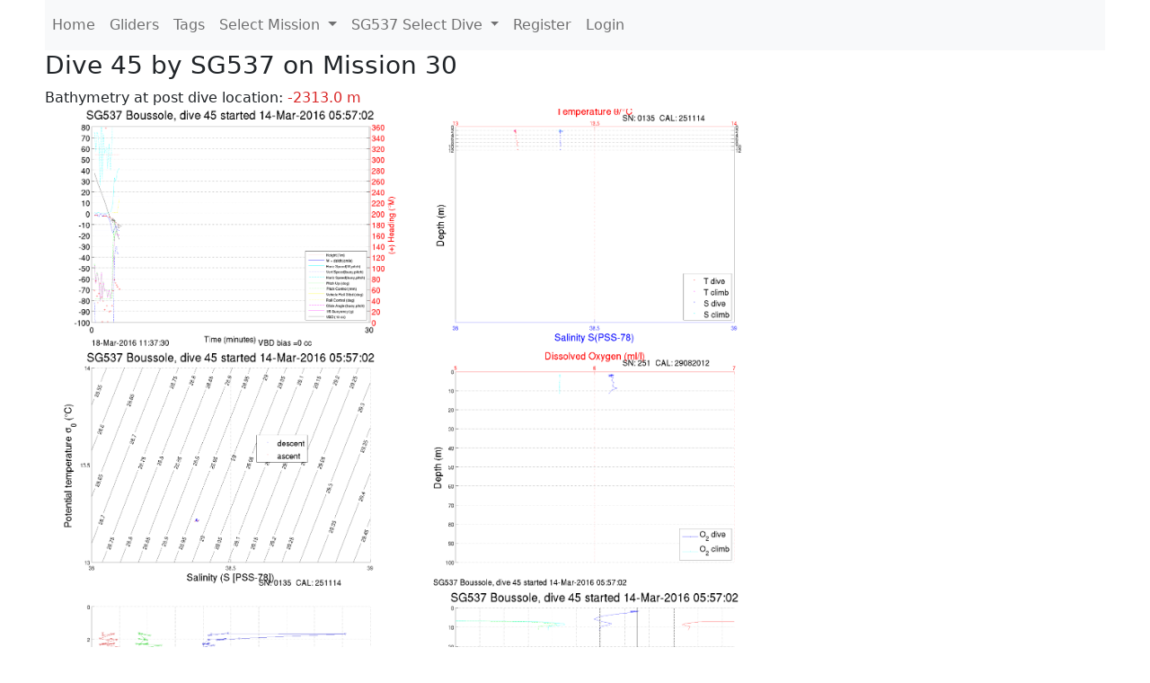

--- FILE ---
content_type: text/html; charset=utf-8
request_url: https://ueaglider.uea.ac.uk/mission30/glider537/dive0045
body_size: 4542
content:
<!DOCTYPE html>
<html lang="en">
<!-- This is a common layout for all the other pages -->
<head>
    <meta charset="UTF-8">

    <meta http-equiv="Content-Security-Policy" content="script-src 'self' 'nonce-3af58768e1e74b40b4729dad56838be4' *.jsdelivr.net *.bootstrapcdn.com unpkg.com; img-src *;">
    <!-- CSS and javascript for bootstrap-->
    <link href="https://cdn.jsdelivr.net/npm/bootstrap@5.0.0-beta1/dist/css/bootstrap.min.css"
          rel="stylesheet" integrity="sha384-giJF6kkoqNQ00vy+HMDP7azOuL0xtbfIcaT9wjKHr8RbDVddVHyTfAAsrekwKmP1"
          crossorigin="anonymous">
    <script src="https://cdn.jsdelivr.net/npm/@popperjs/core@2.5.4/dist/umd/popper.min.js"
            integrity="sha384-q2kxQ16AaE6UbzuKqyBE9/u/KzioAlnx2maXQHiDX9d4/zp8Ok3f+M7DPm+Ib6IU"
            crossorigin="anonymous"></script>
	<script src= "https://stackpath.bootstrapcdn.com/bootstrap/5.0.0-alpha1/js/bootstrap.min.js"
            integrity="sha384-oesi62hOLfzrys4LxRF63OJCXdXDipiYWBnvTl9Y9/TRlw5xlKIEHpNyvvDShgf/"
            crossorigin="anonymous"></script>
    <!-- CSS from our static folder-->
    <link rel="stylesheet" href="/static/css/site.css"/>
    
   <link href="https://cdn.jsdelivr.net/npm/bootstrap@5.0.0-beta1/dist/css/bootstrap.min.css" rel="stylesheet" integrity="sha384-giJF6kkoqNQ00vy+HMDP7azOuL0xtbfIcaT9wjKHr8RbDVddVHyTfAAsrekwKmP1" crossorigin="anonymous">
<script src="https://cdn.jsdelivr.net/npm/@popperjs/core@2.5.4/dist/umd/popper.min.js" integrity="sha384-q2kxQ16AaE6UbzuKqyBE9/u/KzioAlnx2maXQHiDX9d4/zp8Ok3f+M7DPm+Ib6IU" crossorigin="anonymous"></script>
<script src="https://cdn.jsdelivr.net/npm/bootstrap@5.0.0-beta1/dist/js/bootstrap.min.js" integrity="sha384-pQQkAEnwaBkjpqZ8RU1fF1AKtTcHJwFl3pblpTlHXybJjHpMYo79HY3hIi4NKxyj" crossorigin="anonymous"></script>
        <link rel="stylesheet" href="/static/css/dive.css"/>
        <title>SG537 Dive 45 Mission 30</title>

<link rel="shortcut icon" href="/static/favicon.ico">
</head>
<body>




<!-- Nav elements link to other pages -->

<nav class="navbar navbar-expand-lg navbar-light bg-light">
  <button class="navbar-toggler" type="button" data-toggle="collapse" data-target="#navbarNavDropdown" aria-controls="navbarNavDropdown" aria-expanded="false" aria-label="Toggle navigation">
    <span class="navbar-toggler-icon"></span>
  </button>
  <div class="collapse navbar-collapse" id="navbarNavDropdown">
    <ul class="navbar-nav">
      <li class="nav-item active">
        <a class="nav-link" href="/">Home </a>
      </li>
      <li class="nav-item">
        <a class="nav-link" href="/gliders">Gliders</a>
      </li>
        <li class="nav-item">
            <a class="nav-link" href="/tags">Tags</a>
        </li>
        

    <li class="nav-item dropdown">
        <a class="nav-link dropdown-toggle" href="#" id="navbarDropdownMenuLink" data-toggle="dropdown" aria-haspopup="true" aria-expanded="false">
            Select Mission
        </a>
        <div class="dropdown-menu" aria-labelledby="navbarDropdownMenuLink">
            
                <a class="dropdown-item" href="/mission68" >Mission 68 Belling 2025</a>
            
                <a class="dropdown-item" href="/mission67" >Mission 67 PICCOLO</a>
            
                <a class="dropdown-item" href="/mission66" >Mission 66 Oban 2023</a>
            
                <a class="dropdown-item" href="/mission65" >Mission 65 P2P</a>
            
                <a class="dropdown-item" href="/mission64" >Mission 64 TARSAN</a>
            
                <a class="dropdown-item" href="/mission63" >Mission 63 Mallorca trials</a>
            
                <a class="dropdown-item" href="/mission62" >Mission 62 Oban2021</a>
            
                <a class="dropdown-item" href="/mission61" >Mission 61 SSR</a>
            
                <a class="dropdown-item" href="/mission60" >Mission 60 Eurec4a</a>
            
                <a class="dropdown-item" href="/mission59" >Mission 59 Bellingshausen </a>
            
                <a class="dropdown-item" href="/mission58" >Mission 58 ROAM-MIZ</a>
            
                <a class="dropdown-item" href="/mission57" >Mission 57 North Sea pH</a>
            
                <a class="dropdown-item" href="/mission56" >Mission 56 Autonaut Trials</a>
            
                <a class="dropdown-item" href="/mission55" >Mission 55 FSC 2019</a>
            
                <a class="dropdown-item" href="/mission54" >Mission 54 ELO</a>
            
                <a class="dropdown-item" href="/mission53" >Mission 53 Caltech Backup </a>
            
                <a class="dropdown-item" href="/mission52" >Mission 52 ObanTrials2 18</a>
            
                <a class="dropdown-item" href="/mission51" >Mission 51 PS118</a>
            
                <a class="dropdown-item" href="/mission50" >Mission 50 Bellingshausen</a>
            
                <a class="dropdown-item" href="/mission49" >Mission 49 Bransfield stra</a>
            
                <a class="dropdown-item" href="/mission48" >Mission 48 Oban trials 18</a>
            
                <a class="dropdown-item" href="/mission47" >Mission 47 AlterEcoMay18</a>
            
                <a class="dropdown-item" href="/mission46" >Mission 46 AlterEcoFeb18</a>
            
                <a class="dropdown-item" href="/mission45" >Mission 45 POETS-P3</a>
            
                <a class="dropdown-item" href="/mission44" >Mission 44 MerMEED</a>
            
                <a class="dropdown-item" href="/mission43" >Mission 43 AlterEco</a>
            
                <a class="dropdown-item" href="/mission42" >Mission 42 N-REP17</a>
            
                <a class="dropdown-item" href="/mission41" >Mission 41 MASSMO 4</a>
            
                <a class="dropdown-item" href="/mission40" >Mission 40 Glider ATSC</a>
            
                <a class="dropdown-item" href="/mission39" >Mission 39 Glider ATSC</a>
            
                <a class="dropdown-item" href="/mission38" >Mission 38 Glider ATSC</a>
            
                <a class="dropdown-item" href="/mission37" >Mission 37 Glider ATSC</a>
            
                <a class="dropdown-item" href="/mission36" >Mission 36 Glider ATSC</a>
            
                <a class="dropdown-item" href="/mission35" >Mission 35 Glider ATSC</a>
            
                <a class="dropdown-item" href="/mission34" >Mission 34 Glider ATSC</a>
            
                <a class="dropdown-item" href="/mission33" >Mission 33 Glider ATSC</a>
            
                <a class="dropdown-item" href="/mission32" >Mission 32 Glider ATSC</a>
            
                <a class="dropdown-item" href="/mission31" >Mission 31 BoBBLE</a>
            
                <a class="dropdown-item" href="/mission30" >Mission 30 Boussole</a>
            
                <a class="dropdown-item" href="/mission29" >Mission 29 Oman 3</a>
            
                <a class="dropdown-item" href="/mission28" >Mission 28 Whittard Canyon</a>
            
                <a class="dropdown-item" href="/mission27" >Mission 27 Oban Microstruc</a>
            
                <a class="dropdown-item" href="/mission26" >Mission 26 Oman 2</a>
            
                <a class="dropdown-item" href="/mission25" >Mission 25 Oman</a>
            
                <a class="dropdown-item" href="/mission24" >Mission 24 CalTech Weddell</a>
            
                <a class="dropdown-item" href="/mission23" >Mission 23 FSC</a>
            
                <a class="dropdown-item" href="/mission22" >Mission 22 Irish Acoustics</a>
            
                <a class="dropdown-item" href="/mission21" >Mission 21 REP14</a>
            
                <a class="dropdown-item" href="/mission20" >Mission 20 PLOCAN trials 2</a>
            
                <a class="dropdown-item" href="/mission19" >Mission 19 Ocean2Ice</a>
            
                <a class="dropdown-item" href="/mission18" >Mission 18 PLOCAN trials 1</a>
            
                <a class="dropdown-item" href="/mission17" >Mission 17 JONSIS Line</a>
            
                <a class="dropdown-item" href="/mission16" >Mission 16 SG533 Drift</a>
            
                <a class="dropdown-item" href="/mission15" >Mission 15 Oban trials</a>
            
                <a class="dropdown-item" href="/mission14" >Mission 14 OSMOSIS</a>
            
                <a class="dropdown-item" href="/mission13" >Mission 13 OSMOSIS</a>
            
                <a class="dropdown-item" href="/mission12" >Mission 12 VIMS Ross Sea</a>
            
                <a class="dropdown-item" href="/mission11" >Mission 11 OSMOSIS</a>
            
                <a class="dropdown-item" href="/mission10" >Mission 10 OSMOSIS</a>
            
                <a class="dropdown-item" href="/mission9" >Mission 9 Gentoo</a>
            
                <a class="dropdown-item" href="/mission8" >Mission 8 Tropical DISGO</a>
            
                <a class="dropdown-item" href="/mission7" >Mission 7 North Sea Hypox</a>
            
                <a class="dropdown-item" href="/mission6" >Mission 6 North Sea Test </a>
            
                <a class="dropdown-item" href="/mission5" >Mission 5 Ross Sea</a>
            
                <a class="dropdown-item" href="/mission4" >Mission 4 Vigo</a>
            
                <a class="dropdown-item" href="/mission3" >Mission 3 Oban</a>
            
                <a class="dropdown-item" href="/mission2" >Mission 2 Test2</a>
            
                <a class="dropdown-item" href="/mission1" >Mission 1 Test</a>
            
        </div>
    </li>
    
        <li class="nav-item dropdown">

            <a class="nav-link dropdown-toggle" href="#" id="navbarDropdownMenuLink" data-toggle="dropdown" aria-haspopup="true" aria-expanded="false">
                SG537 Select Dive
            </a>
            <div class="dropdown-menu" aria-labelledby="navbarDropdownMenuLink">
                
                    <a class="dropdown-item" href=/mission30/glider537/dive0147 >Dive 147</a>
                
                    <a class="dropdown-item" href=/mission30/glider537/dive0146 >Dive 146</a>
                
                    <a class="dropdown-item" href=/mission30/glider537/dive0145 >Dive 145</a>
                
                    <a class="dropdown-item" href=/mission30/glider537/dive0144 >Dive 144</a>
                
                    <a class="dropdown-item" href=/mission30/glider537/dive0143 >Dive 143</a>
                
                    <a class="dropdown-item" href=/mission30/glider537/dive0142 >Dive 142</a>
                
                    <a class="dropdown-item" href=/mission30/glider537/dive0141 >Dive 141</a>
                
                    <a class="dropdown-item" href=/mission30/glider537/dive0140 >Dive 140</a>
                
                    <a class="dropdown-item" href=/mission30/glider537/dive0139 >Dive 139</a>
                
                    <a class="dropdown-item" href=/mission30/glider537/dive0138 >Dive 138</a>
                
                    <a class="dropdown-item" href=/mission30/glider537/dive0137 >Dive 137</a>
                
                    <a class="dropdown-item" href=/mission30/glider537/dive0136 >Dive 136</a>
                
                    <a class="dropdown-item" href=/mission30/glider537/dive0135 >Dive 135</a>
                
                    <a class="dropdown-item" href=/mission30/glider537/dive0134 >Dive 134</a>
                
                    <a class="dropdown-item" href=/mission30/glider537/dive0133 >Dive 133</a>
                
                    <a class="dropdown-item" href=/mission30/glider537/dive0132 >Dive 132</a>
                
                    <a class="dropdown-item" href=/mission30/glider537/dive0131 >Dive 131</a>
                
                    <a class="dropdown-item" href=/mission30/glider537/dive0130 >Dive 130</a>
                
                    <a class="dropdown-item" href=/mission30/glider537/dive0129 >Dive 129</a>
                
                    <a class="dropdown-item" href=/mission30/glider537/dive0128 >Dive 128</a>
                
                    <a class="dropdown-item" href=/mission30/glider537/dive0127 >Dive 127</a>
                
                    <a class="dropdown-item" href=/mission30/glider537/dive0126 >Dive 126</a>
                
                    <a class="dropdown-item" href=/mission30/glider537/dive0125 >Dive 125</a>
                
                    <a class="dropdown-item" href=/mission30/glider537/dive0124 >Dive 124</a>
                
                    <a class="dropdown-item" href=/mission30/glider537/dive0123 >Dive 123</a>
                
                    <a class="dropdown-item" href=/mission30/glider537/dive0122 >Dive 122</a>
                
                    <a class="dropdown-item" href=/mission30/glider537/dive0121 >Dive 121</a>
                
                    <a class="dropdown-item" href=/mission30/glider537/dive0120 >Dive 120</a>
                
                    <a class="dropdown-item" href=/mission30/glider537/dive0119 >Dive 119</a>
                
                    <a class="dropdown-item" href=/mission30/glider537/dive0118 >Dive 118</a>
                
                    <a class="dropdown-item" href=/mission30/glider537/dive0117 >Dive 117</a>
                
                    <a class="dropdown-item" href=/mission30/glider537/dive0116 >Dive 116</a>
                
                    <a class="dropdown-item" href=/mission30/glider537/dive0115 >Dive 115</a>
                
                    <a class="dropdown-item" href=/mission30/glider537/dive0114 >Dive 114</a>
                
                    <a class="dropdown-item" href=/mission30/glider537/dive0113 >Dive 113</a>
                
                    <a class="dropdown-item" href=/mission30/glider537/dive0112 >Dive 112</a>
                
                    <a class="dropdown-item" href=/mission30/glider537/dive0111 >Dive 111</a>
                
                    <a class="dropdown-item" href=/mission30/glider537/dive0110 >Dive 110</a>
                
                    <a class="dropdown-item" href=/mission30/glider537/dive0109 >Dive 109</a>
                
                    <a class="dropdown-item" href=/mission30/glider537/dive0108 >Dive 108</a>
                
                    <a class="dropdown-item" href=/mission30/glider537/dive0107 >Dive 107</a>
                
                    <a class="dropdown-item" href=/mission30/glider537/dive0106 >Dive 106</a>
                
                    <a class="dropdown-item" href=/mission30/glider537/dive0105 >Dive 105</a>
                
                    <a class="dropdown-item" href=/mission30/glider537/dive0104 >Dive 104</a>
                
                    <a class="dropdown-item" href=/mission30/glider537/dive0103 >Dive 103</a>
                
                    <a class="dropdown-item" href=/mission30/glider537/dive0102 >Dive 102</a>
                
                    <a class="dropdown-item" href=/mission30/glider537/dive0101 >Dive 101</a>
                
                    <a class="dropdown-item" href=/mission30/glider537/dive0100 >Dive 100</a>
                
                    <a class="dropdown-item" href=/mission30/glider537/dive0099 >Dive 99</a>
                
                    <a class="dropdown-item" href=/mission30/glider537/dive0098 >Dive 98</a>
                
                    <a class="dropdown-item" href=/mission30/glider537/dive0097 >Dive 97</a>
                
                    <a class="dropdown-item" href=/mission30/glider537/dive0096 >Dive 96</a>
                
                    <a class="dropdown-item" href=/mission30/glider537/dive0095 >Dive 95</a>
                
                    <a class="dropdown-item" href=/mission30/glider537/dive0094 >Dive 94</a>
                
                    <a class="dropdown-item" href=/mission30/glider537/dive0093 >Dive 93</a>
                
                    <a class="dropdown-item" href=/mission30/glider537/dive0092 >Dive 92</a>
                
                    <a class="dropdown-item" href=/mission30/glider537/dive0091 >Dive 91</a>
                
                    <a class="dropdown-item" href=/mission30/glider537/dive0090 >Dive 90</a>
                
                    <a class="dropdown-item" href=/mission30/glider537/dive0089 >Dive 89</a>
                
                    <a class="dropdown-item" href=/mission30/glider537/dive0088 >Dive 88</a>
                
                    <a class="dropdown-item" href=/mission30/glider537/dive0087 >Dive 87</a>
                
                    <a class="dropdown-item" href=/mission30/glider537/dive0086 >Dive 86</a>
                
                    <a class="dropdown-item" href=/mission30/glider537/dive0085 >Dive 85</a>
                
                    <a class="dropdown-item" href=/mission30/glider537/dive0084 >Dive 84</a>
                
                    <a class="dropdown-item" href=/mission30/glider537/dive0083 >Dive 83</a>
                
                    <a class="dropdown-item" href=/mission30/glider537/dive0082 >Dive 82</a>
                
                    <a class="dropdown-item" href=/mission30/glider537/dive0081 >Dive 81</a>
                
                    <a class="dropdown-item" href=/mission30/glider537/dive0080 >Dive 80</a>
                
                    <a class="dropdown-item" href=/mission30/glider537/dive0079 >Dive 79</a>
                
                    <a class="dropdown-item" href=/mission30/glider537/dive0078 >Dive 78</a>
                
                    <a class="dropdown-item" href=/mission30/glider537/dive0077 >Dive 77</a>
                
                    <a class="dropdown-item" href=/mission30/glider537/dive0076 >Dive 76</a>
                
                    <a class="dropdown-item" href=/mission30/glider537/dive0075 >Dive 75</a>
                
                    <a class="dropdown-item" href=/mission30/glider537/dive0074 >Dive 74</a>
                
                    <a class="dropdown-item" href=/mission30/glider537/dive0073 >Dive 73</a>
                
                    <a class="dropdown-item" href=/mission30/glider537/dive0072 >Dive 72</a>
                
                    <a class="dropdown-item" href=/mission30/glider537/dive0071 >Dive 71</a>
                
                    <a class="dropdown-item" href=/mission30/glider537/dive0070 >Dive 70</a>
                
                    <a class="dropdown-item" href=/mission30/glider537/dive0069 >Dive 69</a>
                
                    <a class="dropdown-item" href=/mission30/glider537/dive0068 >Dive 68</a>
                
                    <a class="dropdown-item" href=/mission30/glider537/dive0067 >Dive 67</a>
                
                    <a class="dropdown-item" href=/mission30/glider537/dive0066 >Dive 66</a>
                
                    <a class="dropdown-item" href=/mission30/glider537/dive0065 >Dive 65</a>
                
                    <a class="dropdown-item" href=/mission30/glider537/dive0064 >Dive 64</a>
                
                    <a class="dropdown-item" href=/mission30/glider537/dive0063 >Dive 63</a>
                
                    <a class="dropdown-item" href=/mission30/glider537/dive0062 >Dive 62</a>
                
                    <a class="dropdown-item" href=/mission30/glider537/dive0061 >Dive 61</a>
                
                    <a class="dropdown-item" href=/mission30/glider537/dive0060 >Dive 60</a>
                
                    <a class="dropdown-item" href=/mission30/glider537/dive0059 >Dive 59</a>
                
                    <a class="dropdown-item" href=/mission30/glider537/dive0058 >Dive 58</a>
                
                    <a class="dropdown-item" href=/mission30/glider537/dive0057 >Dive 57</a>
                
                    <a class="dropdown-item" href=/mission30/glider537/dive0056 >Dive 56</a>
                
                    <a class="dropdown-item" href=/mission30/glider537/dive0055 >Dive 55</a>
                
                    <a class="dropdown-item" href=/mission30/glider537/dive0054 >Dive 54</a>
                
                    <a class="dropdown-item" href=/mission30/glider537/dive0053 >Dive 53</a>
                
                    <a class="dropdown-item" href=/mission30/glider537/dive0052 >Dive 52</a>
                
                    <a class="dropdown-item" href=/mission30/glider537/dive0051 >Dive 51</a>
                
                    <a class="dropdown-item" href=/mission30/glider537/dive0050 >Dive 50</a>
                
                    <a class="dropdown-item" href=/mission30/glider537/dive0049 >Dive 49</a>
                
                    <a class="dropdown-item" href=/mission30/glider537/dive0048 >Dive 48</a>
                
                    <a class="dropdown-item" href=/mission30/glider537/dive0047 >Dive 47</a>
                
                    <a class="dropdown-item" href=/mission30/glider537/dive0046 >Dive 46</a>
                
                    <a class="dropdown-item" href=/mission30/glider537/dive0045 >Dive 45</a>
                
                    <a class="dropdown-item" href=/mission30/glider537/dive0044 >Dive 44</a>
                
                    <a class="dropdown-item" href=/mission30/glider537/dive0043 >Dive 43</a>
                
                    <a class="dropdown-item" href=/mission30/glider537/dive0042 >Dive 42</a>
                
                    <a class="dropdown-item" href=/mission30/glider537/dive0041 >Dive 41</a>
                
                    <a class="dropdown-item" href=/mission30/glider537/dive0040 >Dive 40</a>
                
                    <a class="dropdown-item" href=/mission30/glider537/dive0039 >Dive 39</a>
                
                    <a class="dropdown-item" href=/mission30/glider537/dive0038 >Dive 38</a>
                
                    <a class="dropdown-item" href=/mission30/glider537/dive0037 >Dive 37</a>
                
                    <a class="dropdown-item" href=/mission30/glider537/dive0036 >Dive 36</a>
                
                    <a class="dropdown-item" href=/mission30/glider537/dive0035 >Dive 35</a>
                
                    <a class="dropdown-item" href=/mission30/glider537/dive0034 >Dive 34</a>
                
                    <a class="dropdown-item" href=/mission30/glider537/dive0033 >Dive 33</a>
                
                    <a class="dropdown-item" href=/mission30/glider537/dive0032 >Dive 32</a>
                
                    <a class="dropdown-item" href=/mission30/glider537/dive0031 >Dive 31</a>
                
                    <a class="dropdown-item" href=/mission30/glider537/dive0030 >Dive 30</a>
                
                    <a class="dropdown-item" href=/mission30/glider537/dive0029 >Dive 29</a>
                
                    <a class="dropdown-item" href=/mission30/glider537/dive0028 >Dive 28</a>
                
                    <a class="dropdown-item" href=/mission30/glider537/dive0027 >Dive 27</a>
                
                    <a class="dropdown-item" href=/mission30/glider537/dive0026 >Dive 26</a>
                
                    <a class="dropdown-item" href=/mission30/glider537/dive0025 >Dive 25</a>
                
                    <a class="dropdown-item" href=/mission30/glider537/dive0024 >Dive 24</a>
                
                    <a class="dropdown-item" href=/mission30/glider537/dive0023 >Dive 23</a>
                
                    <a class="dropdown-item" href=/mission30/glider537/dive0022 >Dive 22</a>
                
                    <a class="dropdown-item" href=/mission30/glider537/dive0021 >Dive 21</a>
                
                    <a class="dropdown-item" href=/mission30/glider537/dive0020 >Dive 20</a>
                
                    <a class="dropdown-item" href=/mission30/glider537/dive0019 >Dive 19</a>
                
                    <a class="dropdown-item" href=/mission30/glider537/dive0018 >Dive 18</a>
                
                    <a class="dropdown-item" href=/mission30/glider537/dive0017 >Dive 17</a>
                
                    <a class="dropdown-item" href=/mission30/glider537/dive0016 >Dive 16</a>
                
                    <a class="dropdown-item" href=/mission30/glider537/dive0015 >Dive 15</a>
                
                    <a class="dropdown-item" href=/mission30/glider537/dive0014 >Dive 14</a>
                
                    <a class="dropdown-item" href=/mission30/glider537/dive0013 >Dive 13</a>
                
                    <a class="dropdown-item" href=/mission30/glider537/dive0012 >Dive 12</a>
                
                    <a class="dropdown-item" href=/mission30/glider537/dive0011 >Dive 11</a>
                
                    <a class="dropdown-item" href=/mission30/glider537/dive0010 >Dive 10</a>
                
                    <a class="dropdown-item" href=/mission30/glider537/dive0009 >Dive 9</a>
                
                    <a class="dropdown-item" href=/mission30/glider537/dive0008 >Dive 8</a>
                
                    <a class="dropdown-item" href=/mission30/glider537/dive0007 >Dive 7</a>
                
                    <a class="dropdown-item" href=/mission30/glider537/dive0006 >Dive 6</a>
                
                    <a class="dropdown-item" href=/mission30/glider537/dive0005 >Dive 5</a>
                
                    <a class="dropdown-item" href=/mission30/glider537/dive0004 >Dive 4</a>
                
                    <a class="dropdown-item" href=/mission30/glider537/dive0003 >Dive 3</a>
                
                    <a class="dropdown-item" href=/mission30/glider537/dive0002 >Dive 2</a>
                
                    <a class="dropdown-item" href=/mission30/glider537/dive0001 >Dive 1</a>
                
            </div>
        </li>

    

    
      <li class="nav-item"><a class="nav-link" href="/account/register">Register</a>
      <li class="nav-item"><a class="nav-link" href="/account/login">Login</a>
    

    </ul>
  </div>
</nav>

<!-- This block is for the main page content -->
<div class="main_content">
    
    <div class="dive-info">
    
        <h3>Dive 45 by SG537 on Mission 30</h3>
        
        
        Bathymetry at post dive location: <span class="red">-2313.0 m</span>
        
    
    </div>
    
        <a data-bs-toggle="modal" data-bs-target=#figure001>
         <img src=/static/img/dives/Mission30/537/Dive0045/figure001.png width="400" alt="Piloting image thumbnail">
        </a>

        <!-- Modal -->
        <div class="modal fade" id=figure001 tabindex="-1" aria-labelledby="exampleModalLabel" aria-hidden="true">
          <div class="modal-dialog">
            <div class="modal-content">
              <div class="modal-header">
                <button type="button" class="btn-close" data-bs-dismiss="modal" aria-label="Close"></button>
              </div>
              <div class="modal-body">
                    <a href=/static/img/dives/Mission30/537/Dive0045/figure001.png><img src=/static/img/dives/Mission30/537/Dive0045/figure001.png /></a>
              </div>
            </div>
          </div>
        </div>

    
        <a data-bs-toggle="modal" data-bs-target=#figure002>
         <img src=/static/img/dives/Mission30/537/Dive0045/figure002.png width="400" alt="Piloting image thumbnail">
        </a>

        <!-- Modal -->
        <div class="modal fade" id=figure002 tabindex="-1" aria-labelledby="exampleModalLabel" aria-hidden="true">
          <div class="modal-dialog">
            <div class="modal-content">
              <div class="modal-header">
                <button type="button" class="btn-close" data-bs-dismiss="modal" aria-label="Close"></button>
              </div>
              <div class="modal-body">
                    <a href=/static/img/dives/Mission30/537/Dive0045/figure002.png><img src=/static/img/dives/Mission30/537/Dive0045/figure002.png /></a>
              </div>
            </div>
          </div>
        </div>

    
        <a data-bs-toggle="modal" data-bs-target=#figure003>
         <img src=/static/img/dives/Mission30/537/Dive0045/figure003.png width="400" alt="Piloting image thumbnail">
        </a>

        <!-- Modal -->
        <div class="modal fade" id=figure003 tabindex="-1" aria-labelledby="exampleModalLabel" aria-hidden="true">
          <div class="modal-dialog">
            <div class="modal-content">
              <div class="modal-header">
                <button type="button" class="btn-close" data-bs-dismiss="modal" aria-label="Close"></button>
              </div>
              <div class="modal-body">
                    <a href=/static/img/dives/Mission30/537/Dive0045/figure003.png><img src=/static/img/dives/Mission30/537/Dive0045/figure003.png /></a>
              </div>
            </div>
          </div>
        </div>

    
        <a data-bs-toggle="modal" data-bs-target=#figure004>
         <img src=/static/img/dives/Mission30/537/Dive0045/figure004.png width="400" alt="Piloting image thumbnail">
        </a>

        <!-- Modal -->
        <div class="modal fade" id=figure004 tabindex="-1" aria-labelledby="exampleModalLabel" aria-hidden="true">
          <div class="modal-dialog">
            <div class="modal-content">
              <div class="modal-header">
                <button type="button" class="btn-close" data-bs-dismiss="modal" aria-label="Close"></button>
              </div>
              <div class="modal-body">
                    <a href=/static/img/dives/Mission30/537/Dive0045/figure004.png><img src=/static/img/dives/Mission30/537/Dive0045/figure004.png /></a>
              </div>
            </div>
          </div>
        </div>

    
        <a data-bs-toggle="modal" data-bs-target=#figure005>
         <img src=/static/img/dives/Mission30/537/Dive0045/figure005.png width="400" alt="Piloting image thumbnail">
        </a>

        <!-- Modal -->
        <div class="modal fade" id=figure005 tabindex="-1" aria-labelledby="exampleModalLabel" aria-hidden="true">
          <div class="modal-dialog">
            <div class="modal-content">
              <div class="modal-header">
                <button type="button" class="btn-close" data-bs-dismiss="modal" aria-label="Close"></button>
              </div>
              <div class="modal-body">
                    <a href=/static/img/dives/Mission30/537/Dive0045/figure005.png><img src=/static/img/dives/Mission30/537/Dive0045/figure005.png /></a>
              </div>
            </div>
          </div>
        </div>

    
        <a data-bs-toggle="modal" data-bs-target=#figure007>
         <img src=/static/img/dives/Mission30/537/Dive0045/figure007.png width="400" alt="Piloting image thumbnail">
        </a>

        <!-- Modal -->
        <div class="modal fade" id=figure007 tabindex="-1" aria-labelledby="exampleModalLabel" aria-hidden="true">
          <div class="modal-dialog">
            <div class="modal-content">
              <div class="modal-header">
                <button type="button" class="btn-close" data-bs-dismiss="modal" aria-label="Close"></button>
              </div>
              <div class="modal-body">
                    <a href=/static/img/dives/Mission30/537/Dive0045/figure007.png><img src=/static/img/dives/Mission30/537/Dive0045/figure007.png /></a>
              </div>
            </div>
          </div>
        </div>

    
        <a data-bs-toggle="modal" data-bs-target=#figure008>
         <img src=/static/img/dives/Mission30/537/Dive0045/figure008.png width="400" alt="Piloting image thumbnail">
        </a>

        <!-- Modal -->
        <div class="modal fade" id=figure008 tabindex="-1" aria-labelledby="exampleModalLabel" aria-hidden="true">
          <div class="modal-dialog">
            <div class="modal-content">
              <div class="modal-header">
                <button type="button" class="btn-close" data-bs-dismiss="modal" aria-label="Close"></button>
              </div>
              <div class="modal-body">
                    <a href=/static/img/dives/Mission30/537/Dive0045/figure008.png><img src=/static/img/dives/Mission30/537/Dive0045/figure008.png /></a>
              </div>
            </div>
          </div>
        </div>

    
        <a data-bs-toggle="modal" data-bs-target=#figure009>
         <img src=/static/img/dives/Mission30/537/Dive0045/figure009.png width="400" alt="Piloting image thumbnail">
        </a>

        <!-- Modal -->
        <div class="modal fade" id=figure009 tabindex="-1" aria-labelledby="exampleModalLabel" aria-hidden="true">
          <div class="modal-dialog">
            <div class="modal-content">
              <div class="modal-header">
                <button type="button" class="btn-close" data-bs-dismiss="modal" aria-label="Close"></button>
              </div>
              <div class="modal-body">
                    <a href=/static/img/dives/Mission30/537/Dive0045/figure009.png><img src=/static/img/dives/Mission30/537/Dive0045/figure009.png /></a>
              </div>
            </div>
          </div>
        </div>

    
        <a data-bs-toggle="modal" data-bs-target=#figure010>
         <img src=/static/img/dives/Mission30/537/Dive0045/figure010.png width="400" alt="Piloting image thumbnail">
        </a>

        <!-- Modal -->
        <div class="modal fade" id=figure010 tabindex="-1" aria-labelledby="exampleModalLabel" aria-hidden="true">
          <div class="modal-dialog">
            <div class="modal-content">
              <div class="modal-header">
                <button type="button" class="btn-close" data-bs-dismiss="modal" aria-label="Close"></button>
              </div>
              <div class="modal-body">
                    <a href=/static/img/dives/Mission30/537/Dive0045/figure010.png><img src=/static/img/dives/Mission30/537/Dive0045/figure010.png /></a>
              </div>
            </div>
          </div>
        </div>

    
        <a data-bs-toggle="modal" data-bs-target=#figure011>
         <img src=/static/img/dives/Mission30/537/Dive0045/figure011.png width="400" alt="Piloting image thumbnail">
        </a>

        <!-- Modal -->
        <div class="modal fade" id=figure011 tabindex="-1" aria-labelledby="exampleModalLabel" aria-hidden="true">
          <div class="modal-dialog">
            <div class="modal-content">
              <div class="modal-header">
                <button type="button" class="btn-close" data-bs-dismiss="modal" aria-label="Close"></button>
              </div>
              <div class="modal-body">
                    <a href=/static/img/dives/Mission30/537/Dive0045/figure011.png><img src=/static/img/dives/Mission30/537/Dive0045/figure011.png /></a>
              </div>
            </div>
          </div>
        </div>

    
        <a data-bs-toggle="modal" data-bs-target=#figure012>
         <img src=/static/img/dives/Mission30/537/Dive0045/figure012.png width="400" alt="Piloting image thumbnail">
        </a>

        <!-- Modal -->
        <div class="modal fade" id=figure012 tabindex="-1" aria-labelledby="exampleModalLabel" aria-hidden="true">
          <div class="modal-dialog">
            <div class="modal-content">
              <div class="modal-header">
                <button type="button" class="btn-close" data-bs-dismiss="modal" aria-label="Close"></button>
              </div>
              <div class="modal-body">
                    <a href=/static/img/dives/Mission30/537/Dive0045/figure012.png><img src=/static/img/dives/Mission30/537/Dive0045/figure012.png /></a>
              </div>
            </div>
          </div>
        </div>

    
    <div class="navdives">
        
            <a  class="btn btn-primary" role="button" href=/mission30/glider537/dive44> prev dive </a>

        
            <a  class="btn btn-primary" role="button" href=/mission30/glider537/status> glider status </a>

        
            <a  class="btn btn-primary" role="button" href=/mission30/glider537/science> science </a>

        
            <a  class="btn btn-primary" role="button" href=/mission30/glider537/science_python> science_python </a>

        
            <a  class="btn btn-primary" role="button" href=/mission30> mission page </a>

        
            <a  class="btn btn-primary" role="button" href=/mission30/glider537/dive46> next dive </a>

        

    </div>


</div>

<footer>
    <!-- Copyright statement with a script to print the current year -->
    <div class="copyright">
        Built by <a href="https://github.com/callumrollo">Callum Rollo</a>
        <br>
        Copyright &copy; UEA. All rights reserved. University of East Anglia, Norwich Research Park, Norwich, Norfolk, NR4 7TJ, UK | +44 (0) 1603 456161  <br> 
        <a href="https://www.uea.ac.uk/about/university-information/statutory-and-legal/website">Accessibility </a>|
        <a href="https://www.uea.ac.uk/about/university-information/statutory-legal-policies">Legal Statements </a>|
        <a href="https://www.uea.ac.uk/about/university-information/statutory-legal-policies/modern-slavery-statement"> Statement on Modern Slavery</a>|
        <a href="https://www.uea.ac.uk/about/university-information/statutory-and-legal/website">Cookie Policy </a>|
        <a href="https://www.uea.ac.uk/about/university-information/statutory-and-legal/data-protection">Data Protection</a>
    </div>
</footer>



</body>
</html>